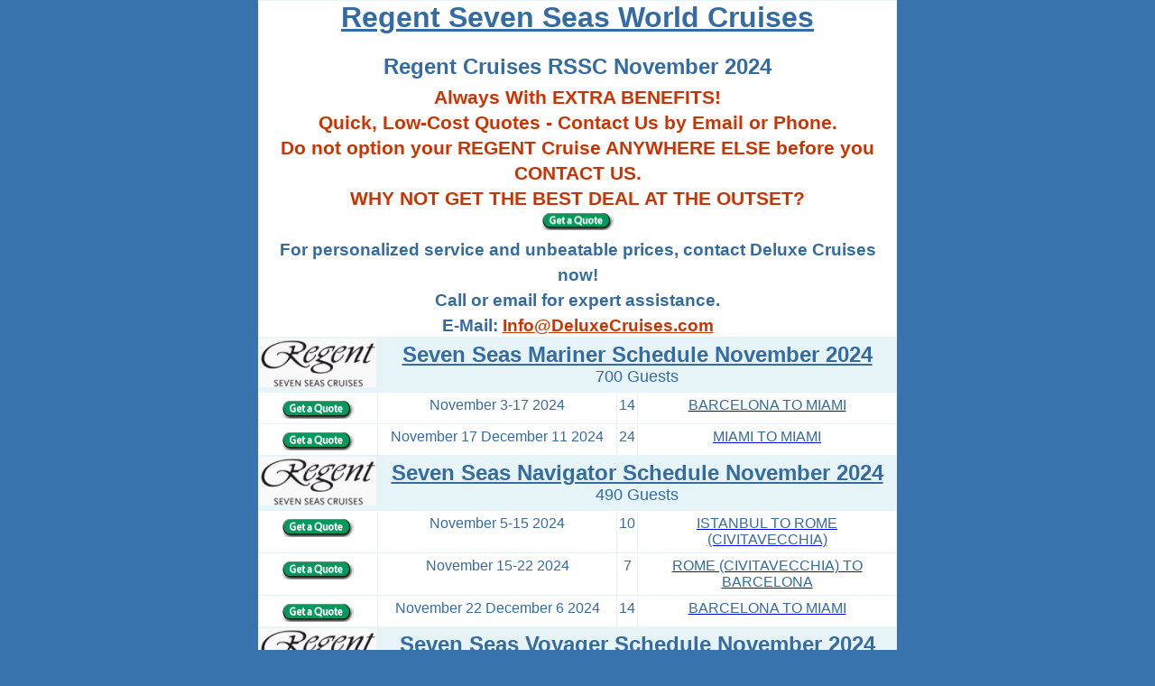

--- FILE ---
content_type: text/html
request_url: https://deluxecruises.com/regent/cruises/november-2024.htm
body_size: 7595
content:
<!DOCTYPE html>
<html lang="en">

<head>
<title>Regent Seven Seas Cruises Schedule for November 2024</title>
<meta name="robots" content="all">
<meta name="language" content="en">
<meta http-equiv="Content-Language" content="en-us">
<meta name="revisit-after" content="7 days">
<meta name="viewport" content="width=device-width, initial-scale=1.0">
<meta name="viewport" content="width=590">
<meta charset="UTF-8">
<style type="text/css">
.style1 {
	font-family: Arial;
}
.style8 {
	font-family: Arial;
	font-size: 24pt;
}
.style20 {
	font-size: 16pt;
}
.style19 {
	font-size: 18pt;
}
.style21 {
	font-size: 14pt;
	font-weight: bold;
}

* {
	margin: 0;
	padding: 0;
}

.style32 {
	border-collapse: collapse;
	border: 1px solid #E6F3F7;
}
.style33 {
	font-weight: bold;
	border: 1px solid #E6F3F7;
	font-family: Arial;
	text-align: center;
}
.style62 {
	border-color: #E6F3F7;
	border-width: 1px;
	font-family: Arial;
	text-align: center;
}
.style66 {
	color: #346BA3;
}
.style71 {
	border: 1px solid #E6F3F7;
	font-family: Arial;
	text-align: center;
	color: #346BA3;
}
.style74 {
	text-align: center;
}
.style82 {
	border: 1px solid #E6F3F7;
	font-family: Arial;
	text-align: center;
}
.style83 {
	font-family: Arial;
	font-size: 12pt;
	color: rgb(52, 107, 163);
}
.style84 {
	border-collapse: collapse;
	border: 1px solid #E6F3F7;
	font-size: 12pt;
	color: rgb(52, 107, 163);
}
.style85 {
	font-size: 12pt;
}
.style87 {
	font-size: 12pt;
	color: rgb(52, 107, 163);
}
.style88 {
	text-align: center;
	border-color: #E6F3F7;
	border-width: 1px;
	background-color: #FFFFFF;
}
.style89 {
	border: 1px solid #E6F3F7;
	font-family: Arial;
	font-size: 12pt;
	color: rgb(52, 107, 163);
	text-align: center;
	background-color: #FFFFFF;
}
.style91 {
	text-align: center;
	border-color: #E6F3F7;
	background-color: #FFFFFF;
}
.style92 {
	border: 1px solid #E6F3F7;
	text-align: center;
}
.style96 {
	font-size: 12pt;
	text-align: center;
	border: 1px solid #E6F3F7;
	background-color: #FFFFFF;
}
.style97 {
	border: 1px solid #E6F3F7;
	text-align: center;
	background-color: #E6F3F7;
}
.style98 {
	border: 1px solid #E6F3F7;
	font-family: Arial;
	text-align: center;
	color: #346BA3;
	background-color: #E6F3F7;
}
.style99 {
	text-align: center;
	border: 1px solid #E6F3F7;
	background-color: #FFFFFF;
}
.auto-style4 {
	font-size: 14pt;
}
.auto-style15 {
	border: 1px solid #E6F3F7;
	font-family: Arial;
	text-align: center;
}
.auto-style30 {
	font-size: 16pt;
	font-weight: bold;
}
.auto-style31 {
	font-size: 24pt;
}
.auto-style32 {
	font-family: Arial;
	font-size: 18pt;
}
.auto-style33 {
	text-align: center;
	font-family: Arial;
	font-size: 12pt;
	color: #346BA3;
}
.auto-style35 {
	border: 1px solid #E6F3F7;
	text-align: center;
	font-family: Arial;
	font-size: 12pt;
	color: #346BA3;
	background-color: #FFFFFF;
}
.auto-style40 {
	border: 1px solid #E6F3F7;
	text-align: center;
	background-color: #FFFFFF;
}
.auto-style41 {
	border: 1px solid #E6F3F7;
	text-align: center;
	font-family: Arial;
	font-size: 12pt;
	color: #346BA3;
	background-color: #FFFFFF;
}
</style>
<link rel="icon" type="image/png" href="/images/deluxe-cruises-logo.png">
<script>
(function(){if(!window.chatbase||window.chatbase("getState")!=="initialized"){window.chatbase=(...arguments)=>{if(!window.chatbase.q){window.chatbase.q=[]}window.chatbase.q.push(arguments)};window.chatbase=new Proxy(window.chatbase,{get(target,prop){if(prop==="q"){return target.q}return(...args)=>target(prop,...args)}})}const onLoad=function(){const script=document.createElement("script");script.src="https://www.chatbase.co/embed.min.js";script.id="AunRwHgDeLhGK8o9VCaqD";script.domain="www.chatbase.co";document.body.appendChild(script)};if(document.readyState==="complete"){onLoad()}else{window.addEventListener("load",onLoad)}})();
</script>
</head>

<body style="background-color: #3873AD">

<div align="center">

<table cellpadding="4" style="width: 708px; height: 320;" bordercolorlight="#E6F3F7" bordercolordark="#E6F3F7" bgcolor="#FFFFFF" cellspacing="4" align="center" id="table1" class="style32">
  <tr>
<td colSpan="4" bgcolor="#FFFFFF" bordercolorlight="#E6F3F7" bordercolordark="#E6F3F7" style="color: #000000; font-size: 11px; height: 49;" class="auto-style15">
<font face="Arial"><span style="background-color: #FFFFFF" class="auto-style31">
<font color="#346BA3">
<a href="../seven_seas_cruises.htm">
<font color="#346BA3"><strong>Regent Seven Seas World Cruises</strong></font></a></font></span></font><br>
<font color="#346BA3" size="7" face="Arial">
<span class="auto-style32"><strong>Regent Cruises RSSC November 2024</strong></span></font><font face="Arial" color="#346BA3"><span class="auto-style32"><strong><br>
</strong></span>
</font><font size="5" color="#CC3300" face="Arial">
<font face="Arial" color="#cc3300">
<strong><span class="style20">Always With EXTRA BENEFITS!<br></span></strong></font><font face="Arial" color="#346ba3"><strong></strong></font><font face="Arial" color="#cc3300"><span style="BACKGROUND-COLOR: #FFFFFF" class="style20"><strong></strong></span></font><span style="font-weight: 400"><font face="Arial" color="#cc3300"><span class="style20"><strong></strong></span></font><font face="Arial"><span class="style20"></span></font></span><span class="style20"></span></span><font face="Arial"><strong><span class="style20"></span>
</strong>
</font>
<font face="Arial" color="#cc3300" size="4"><strong><span class="style20">Quick, Low-Cost Quotes - Contact Us by Email or Phone.<br>Do not option your REGENT Cruise ANYWHERE ELSE before you CONTACT US.<br>WHY NOT GET THE BEST DEAL AT THE OUTSET?</span></strong><span style="font-weight: 400"><span class="style20"><font COLOR="#0000ff"><strong><br>
</strong></font></span>
</span>
</font><font face="Arial">
<a target="_top" href="../../deals/index.php">
<strong>
<img height="19" src="../../images/Booking_Deluxe_Cruises.gif" width="79" border="0" alt="Regent Booking - World Cruises 2024" class="style20"></strong></a></font><font face="Arial" color="#cc3300"><strong><br class="style20">
</strong>
</font><span style="font-weight: 400"><font face="Arial" color="#346BA3">
<span class="auto-style4"><strong>For personalized service and unbeatable prices, contact Deluxe Cruises now!<br>Call or email for expert assistance.</strong></span></font><span class="auto-style4"><font face="Arial"><strong></strong></font><font face="Arial" color="#CC3300"><strong></strong></font><font face="Arial"><strong></strong></font><font face="Arial" color="#346BA3"><strong></strong></font><font face="Arial" color="#CC3300"><strong></strong></font><font face="Arial" color="#346BA3"><strong><br>
	E-Mail: </strong> </font>
</span>
<font color="#346BA3" face="Arial">
<a href="../../deals/index.php">
<font color="#CC3300"><span class="auto-style4"><strong>Info@DeluxeCruises.com</strong></span></font></a></font></span></font></td>
  </tr>
    <tr>
<td class="style82" bordercolorlight="#E6F3F7" bordercolordark="#E6F3F7" bgcolor="#E6F3F7" valign="middle" style="height: 1px; width: 18px;">
  <font face="Arial" color="#333366"><b>
<a href="../seven_seas_cruises.htm">
<img height="54" alt="Regent Seven Seas Cruises - Rssc Luxury World Cruise 2024" hspace="5" src="../../images/regent_seven_seas_cruises_rssc/RSSC_regent_seven_seas_cruises_logo.gif" width="129" vspace="5" border="0" style="border: 1px solid #E6F3F7"></a></b></font><b><font color="#346BA3" face="Arial"></a></font></b></td>
<td class="style82" bordercolorlight="#E6F3F7" bordercolordark="#E6F3F7" bgcolor="#E6F3F7" valign="middle" style="height: 1px;" colspan="3">

<p class="style74"><b>
<a href="../seven_seas_mariner/cruises-2024/calendar.htm">
<font face="Arial" size="5" color="#346BA3">Seven Seas Mariner Schedule November 2024</font></a><font color="#346BA3" face="Arial"><br>
</font>
</b>
<font face="Arial" color="#346BA3" size="4">700 Guests</font></td>
	</tr>
	<tr>
			<td style="margin: 0px; padding: 5px 0px; outline: 0px; vertical-align: baseline; font-style: normal; font-variant: normal; font-weight: normal; line-height: normal; height: 35; width: 18px;" class="auto-style35" valign="middle">
		<a target="_top" href="../../deals/index.php">
		<font color="#346BA3" face="Arial">
		<span class="auto-style10">
<img height="20" src="../../images/Bookng_Deluxe_Cruises.gif" width="79" border="0" alt="Regent Seven Seas Cruises Mariner 2024" class="style87" align="middle"></span></font></a></td>
			<td style="margin: 0px; padding: 5px 0px; outline: 0px; vertical-align: baseline; font-variant: normal; line-height: normal; height: 35; width: 264px;" class="auto-style35" valign="middle">
			November 3-17 2024</td>
			<td style="margin: 0px; padding: 5px 0px; outline: 0px; vertical-align: baseline; font-variant: normal; line-height: normal; height: 35; width: 22px;" class="style89" valign="middle">
			14</td>
			<td class="style99" style="margin: 0px; padding: 5px 0px; outline: 0px; vertical-align: baseline; font-style: normal; font-variant: normal; font-weight: normal; line-height: normal; height: 35;" valign="middle">
			<a href="../seven_seas_mariner/cruises-2024/november-3-17.htm">
			<span class="style83">BARCELONA TO MIAMI</span></a></td>
		</tr>
	<tr>
			<td style="margin: 0px; padding: 5px 0px; outline: 0px; vertical-align: baseline; font-style: normal; font-variant: normal; font-weight: normal; line-height: normal; height: 35; width: 18px;" class="auto-style35" valign="middle">
		<a target="_top" href="../../deals/index.php">
		<font color="#346BA3" face="Arial">
		<span class="auto-style10">
<img height="20" src="../../images/Bookng_Deluxe_Cruises.gif" width="79" border="0" alt="Regent Seven Seas Cruises Mariner 2024" class="style87" align="middle"></span></font></a></td>
			<td style="margin: 0px; padding: 5px 0px; outline: 0px; vertical-align: baseline; font-variant: normal; line-height: normal; height: 35; width: 264px;" class="auto-style35" valign="middle">
			November 17 December 11 2024</td>
			<td style="margin: 0px; padding: 5px 0px; outline: 0px; vertical-align: baseline; font-variant: normal; line-height: normal; height: 35; width: 22px;" class="style89" valign="middle">
			24</td>
			<td class="style99" style="margin: 0px; padding: 5px 0px; outline: 0px; vertical-align: baseline; font-style: normal; font-variant: normal; font-weight: normal; line-height: normal; height: 35;" valign="middle">
			<a href="../seven_seas_mariner/cruises-2024/november-17-december-11.htm">
			<span class="style83">MIAMI TO MIAMI</span></a></td>
		</tr>
	<tr>
<td class="style98" bordercolorlight="#E6F3F7" bordercolordark="#E6F3F7" valign="middle" style="width: 18px">
  <font face="Arial" color="#333366">
<a href="../seven_seas_cruises.htm">
<img height="54" alt="Regent Seven Seas Cruises - Rssc Luxury World Cruise 2024" hspace="5" src="../../images/regent_seven_seas_cruises_rssc/RSSC_regent_seven_seas_cruises_logo.gif" width="129" vspace="5" border="0" style="border: 1px solid #E6F3F7" class="style66"></a></font></td>
<td class="style98" bordercolorlight="#E6F3F7" bordercolordark="#E6F3F7" valign="middle" colspan="3">

<b>

<a href="../seven_seas_navigator/cruises-2024/calendar.htm">
<font face="Arial" size="5" color="#346BA3">Seven Seas Navigator Schedule November 2024</font></a><font color="#346BA3" face="Arial"><br>
</font>
</b>
<font face="Arial" color="#346BA3" size="4">490 Guests</font></td>
	</tr>
	<tr>
			<td style="margin: 0px; padding: 5px 0px; outline: 0px; vertical-align: baseline; font-style: normal; font-variant: normal; font-weight: normal; line-height: normal; width: 18px;" class="auto-style35" valign="middle">
		<a target="_top" href="../../deals/index.php">
		<font color="#346BA3" face="Arial">
		<span class="auto-style10">
<img height="20" src="../../images/Bookng_Deluxe_Cruises.gif" width="79" border="0" alt="Regent Seven Seas Cruises navigator 2024" class="auto-style33" align="middle"></span></font></a></td>
			<td style="margin: 0px; padding: 5px 0px; outline: 0px; vertical-align: baseline; font-variant: normal; line-height: normal; width: 264px;" class="auto-style35" valign="middle">
			November 5-15 2024</td>
			<td style="margin: 0px; padding: 5px 0px; outline: 0px; vertical-align: baseline; font-style: normal; font-variant: normal; line-height: normal; width: 22px;" class="style89" valign="middle">
			10</td>
			<td class="style99" style="margin: 0px; padding: 5px 0px; outline: 0px; vertical-align: baseline; font-style: normal; font-variant: normal; font-weight: normal; line-height: normal; " valign="middle">
			<a href="../seven_seas_navigator/cruises-2024/november-5-15.htm">
			<span class="auto-style33">ISTANBUL TO ROME (CIVITAVECCHIA)</span></a></td>
		</tr>
	<tr>
			<td style="margin: 0px; padding: 5px 0px; outline: 0px; vertical-align: baseline; font-style: normal; font-variant: normal; font-weight: normal; line-height: normal; width: 18px;" class="auto-style35" valign="middle">
		<a target="_top" href="../../deals/index.php">
		<font color="#346BA3" face="Arial">
		<span class="auto-style10">
<img height="20" src="../../images/Bookng_Deluxe_Cruises.gif" width="79" border="0" alt="Regent Seven Seas Cruises navigator 2024" class="auto-style33" align="middle"></span></font></a></td>
			<td style="margin: 0px; padding: 5px 0px; outline: 0px; vertical-align: baseline; font-variant: normal; line-height: normal; width: 264px;" class="auto-style35" valign="middle">
			November 15-22 2024</td>
			<td style="margin: 0px; padding: 5px 0px; outline: 0px; vertical-align: baseline; font-style: normal; font-variant: normal; line-height: normal; width: 22px;" class="style89" valign="middle">
			7</td>
			<td class="style99" style="margin: 0px; padding: 5px 0px; outline: 0px; vertical-align: baseline; font-style: normal; font-variant: normal; font-weight: normal; line-height: normal; " valign="middle">
			<a href="../seven_seas_navigator/cruises-2024/november-15-22.htm">
			<span class="auto-style33">ROME (CIVITAVECCHIA) TO BARCELONA</span></a></td>
		</tr>
	<tr>
			<td style="margin: 0px; padding: 5px 0px; outline: 0px; vertical-align: baseline; font-style: normal; font-variant: normal; font-weight: normal; line-height: normal; width: 18px;" class="auto-style35" valign="middle">
		<a target="_top" href="../../deals/index.php">
		<font color="#346BA3" face="Arial">
		<span class="auto-style10">
<img height="20" src="../../images/Bookng_Deluxe_Cruises.gif" width="79" border="0" alt="Regent Seven Seas Cruises navigator 2024" class="auto-style33" align="middle"></span></font></a></td>
			<td style="margin: 0px; padding: 5px 0px; outline: 0px; vertical-align: baseline; font-variant: normal; line-height: normal; width: 264px;" class="auto-style35" valign="middle">
			November 22 December 6 2024</td>
			<td style="margin: 0px; padding: 5px 0px; outline: 0px; vertical-align: baseline; font-style: normal; font-variant: normal; line-height: normal; width: 22px;" class="style89" valign="middle">
			14</td>
			<td class="style99" style="margin: 0px; padding: 5px 0px; outline: 0px; vertical-align: baseline; font-style: normal; font-variant: normal; font-weight: normal; line-height: normal; " valign="middle">
			<a href="../seven_seas_navigator/cruises-2024/november-22-december-6.htm">
			<span class="auto-style33">BARCELONA TO MIAMI</span></a></td>
		</tr>
	<tr>
<td class="style71" bordercolorlight="#E6F3F7" bordercolordark="#E6F3F7" bgcolor="#E6F3F7" valign="middle" style="height: 46; width: 18px;">
  <font face="Arial" color="#333366">
<a href="../seven_seas_cruises.htm">
<img height="54" alt="Regent Seven Seas Cruises - Rssc Luxury World Cruise 2024" hspace="5" src="../../images/regent_seven_seas_cruises_rssc/RSSC_regent_seven_seas_cruises_logo.gif" width="129" vspace="5" border="0" style="border: 1px solid #E6F3F7" class="style66"></a></font><b><font color="#346BA3" face="Arial"></a></font></b></td>
<td class="style71" bordercolorlight="#E6F3F7" bordercolordark="#E6F3F7" bgcolor="#E6F3F7" valign="middle" style="height: 46;" colspan="3">
<b>
<a href="../seven_seas_voyager/cruises-2024/calendar.htm">
<font face="Arial" size="5" color="#346BA3">Seven Seas Voyager Schedule November 2024</font></a><font color="#346BA3" face="Arial"><br>
</font>
</b>
<font face="Arial" color="#346BA3" size="4">700 Guests</font></td>
    </tr>
    <tr>
		<td style="height: 32; width: 18px;" class="auto-style35" valign="middle">
		<a target="_top" href="../../deals/index.php">
		<font color="#346BA3">
<img height="20" src="../../images/Bookng_Deluxe_Cruises.gif" width="79" border="0" alt="Regent Seven Seas Cruises Voyager 2024" class="style83" align="middle"></font></a></td>
		<td style="height: 32; width: 264px;" class="auto-style35" valign="middle">
		November 6 December 1 2024</td>
		<td style="height: 32; width: 22px;" class="style89" valign="middle">25</td>
		<td style="height: 32;" class="style99" valign="middle">
		<a href="../seven_seas_voyager/cruises-2024/november-6-december-1.htm">
		<span class="style83">BARCELONA TO CAPE TOWN</span></a></td>
			</tr>
    <tr>
<td class="style71" bordercolorlight="#E6F3F7" bordercolordark="#E6F3F7" bgcolor="#E6F3F7" valign="middle" style="height: 46; width: 18px;">
  <font face="Arial" color="#333366">
<a href="../seven_seas_cruises.htm">
<img height="54" alt="Regent Seven Seas Cruises - Rssc Luxury World Cruises" hspace="5" src="../../images/regent_seven_seas_cruises_rssc/RSSC_regent_seven_seas_cruises_logo.gif" width="129" vspace="5" border="0" style="border: 1px solid #E6F3F7" class="style66"></a></font><b><font color="#346BA3" face="Arial"></a></font></b></td>
<td class="style71" bordercolorlight="#E6F3F7" bordercolordark="#E6F3F7" bgcolor="#E6F3F7" valign="middle" style="height: 46;" colspan="3">
<b>
<a href="../seven-seas-explorer/cruises-2024/calendar.htm">
<font face="Arial" size="5" color="#346BA3">Seven Seas Explorer Schedule November 2024</font></a><font color="#346BA3" face="Arial"><br>
</font>
</b>
<font face="Arial" color="#346BA3" size="4">738 Guests</font></td>
    </tr>
    <tr>
		<td class="auto-style35" style="height: 6; width: 18px;">
		<a target="_top" href="../../deals/index.php" class="auto-style23">
		<font color="#346BA3" face="Arial">
<img height="20" src="../../images/Bookng_Deluxe_Cruises.gif" width="79" border="0" alt="Regent Seven Seas Cruises Explorer 2024" class="style83" align="middle"></font></a></td>
		<td class="auto-style35" style="height: 6; width: 264px;">
		November 8-20 2024</td>
		<td class="style89" style="height: 6; width: 22px;">12</td>
		<td class="style99" style="height: 6">
		<a href="../seven-seas-explorer/cruises-2024/november-8-20.htm">
		<span class="style83">HONG KONG TO BANGKOK (LAEM CHABANG)</span></a></td>
			</tr>
	<tr>
		<td class="auto-style35" style="height: 27px; width: 18px;">
		<a target="_top" href="../../deals/index.php" class="auto-style23">
		<font color="#346BA3" face="Arial">
<img height="20" src="../../images/Bookng_Deluxe_Cruises.gif" width="79" border="0" alt="Regent Seven Seas Cruises Explorer 2024" class="style83" align="middle"></font></a></td>
		<td class="auto-style35" style="height: 27px; width: 264px;">
		November 20 December 4 2024</td>
		<td class="style89" style="height: 27px; width: 22px;">14</td>
		<td class="style99" style="height: 27px">
		<a href="../seven-seas-explorer/cruises-2024/november-20-december-4.htm">
		<span class="style83">BANGKOK (LAEM CHABANG) TO BALI (BENOA)</span></a></td>
			</tr>
    <tr>
<td class="style71" bordercolorlight="#E6F3F7" bordercolordark="#E6F3F7" bgcolor="#E6F3F7" valign="middle" style="height: 60px; width: 18px;">
  <font face="Arial" color="#333366">
<a href="../seven_seas_cruises.htm">
<img height="54" alt="Regent Seven Seas Cruises - Rssc Luxury World Cruises" hspace="5" src="../../images/regent_seven_seas_cruises_rssc/RSSC_regent_seven_seas_cruises_logo.gif" width="129" vspace="5" border="0" style="border: 1px solid #E6F3F7" class="style66"></a></font><b><font color="#346BA3" face="Arial"></a></font></b></td>
<td class="style71" bordercolorlight="#E6F3F7" bordercolordark="#E6F3F7" bgcolor="#E6F3F7" valign="middle" style="height: 60px;" colspan="3">
<b>
<a href="../seven-seas-splendor/cruises-2024/calendar.htm">
<font face="Arial" size="5" color="#346BA3">Seven Seas Splendor Schedule November 2024</font></a></b><br>
<font face="Arial" color="#346BA3" size="4">750 Guests</font></td>
    </tr>
    <tr>
		<td bordercolorlight="#E6F3F7" bordercolordark="#E6F3F7" style="height: 27; width: 18px;" class="auto-style41">
		<a target="_top" href="../../deals/index.php">
		<font color="#346BA3" face="Arial">
<img height="20" src="../../images/Bookng_Deluxe_Cruises.gif" width="79" border="0" alt="Regent Seven Seas Cruises Splendor 2024 RSSC" align="middle" class="style87"></font></a></td>
		<td bordercolorlight="#E6F3F7" bordercolordark="#E6F3F7" style="height: 27; width: 264px;" class="auto-style40">
		<font face="Arial"><span lang="en">
		<span class="style5"><span class="auto-style33">
		November 12 December 6 2024</span></span></span></font></td>
		<td bordercolorlight="#E6F3F7" bordercolordark="#E6F3F7" style="height: 27; width: 22px;" class="auto-style41">
		24</td>
		<td bordercolorlight="#E6F3F7" bordercolordark="#E6F3F7" style="height: 27;" class="auto-style40">
		<a href="../seven-seas-splendor/cruises-2024/november-12-december-6.htm">
		<span class="style83">LISBON TO CAPE TOWN</span></a></td>
		</tr>
    <tr>
<td class="style71" bordercolorlight="#E6F3F7" bordercolordark="#E6F3F7" bgcolor="#E6F3F7" valign="middle" style="height: 60px; width: 18px;">
  <font face="Arial" color="#333366">
<a href="../seven_seas_cruises.htm">
<img height="54" alt="Regent Seven Seas Cruises - Rssc Luxury World Cruises" hspace="5" src="../../images/regent_seven_seas_cruises_rssc/RSSC_regent_seven_seas_cruises_logo.gif" width="129" vspace="5" border="0" style="border: 1px solid #E6F3F7" class="style66"></a></font><b><font color="#346BA3" face="Arial"></a></font></b></td>
<td class="style71" bordercolorlight="#E6F3F7" bordercolordark="#E6F3F7" bgcolor="#E6F3F7" valign="middle" style="height: 60px; " colspan="3">
<b>
<a href="../seven-seas-grandeur/cruises-2024/calendar.htm">
<font face="Arial" size="5" color="#346BA3">Seven Seas Grandeur Schedule November 2024</font></a></b></td>
    </tr>
    <tr>
		<td class="auto-style41" style="height: 24; width: 18px;">
		<a target="_top" href="../../deals/index.php" class="auto-style23">
		<font color="#346BA3" face="Arial">
<img height="20" src="../../images/Bookng_Deluxe_Cruises.gif" width="79" border="0" alt="Regent Seven Seas Cruises Grandeur 2024" class="style87" align="middle"></font></a></td>
		<td class="auto-style40" style="height: 24; width: 264px;">
		<font face="Arial"><span lang="en">
		<span class="style5"><span class="style83">
		November 7-14 2024</span></span></span></font></td>
		<td class="auto-style41" style="height: 24; width: 22px;">7</td>
		<td class="auto-style40" style="height: 24">
		<a href="../seven-seas-grandeur/cruises-2024/november-7-14.htm">
		<span class="style83">MIAMI TO MIAMI</span></a></td>
			</tr>
	<tr>
		<td class="auto-style41" style="height: 24; width: 18px;">
		<a target="_top" href="../../deals/index.php" class="auto-style23">
		<font color="#346BA3" face="Arial">
<img height="20" src="../../images/Bookng_Deluxe_Cruises.gif" width="79" border="0" alt="Regent Seven Seas Cruises Grandeur 2024" class="style87" align="middle"></font></a></td>
		<td class="auto-style40" style="height: 24; width: 264px;">
		<font face="Arial"><span lang="en">
		<span class="style5"><span class="style83">
		November 14-24 2024</span></span></span></font></td>
		<td class="auto-style41" style="height: 24; width: 22px;">10</td>
		<td class="auto-style40" style="height: 24">
		<a href="../seven-seas-grandeur/cruises-2024/november-14-24.htm">
		<span class="style83">MIAMI TO MIAMI</span></a></td>
			</tr>
	<tr>
		<td class="auto-style41" style="height: 24; width: 18px;">
		<a target="_top" href="../../deals/index.php" class="auto-style23">
		<font color="#346BA3" face="Arial">
<img height="20" src="../../images/Bookng_Deluxe_Cruises.gif" width="79" border="0" alt="Regent Seven Seas Cruises Grandeur 2024" class="style87" align="middle"></font></a></td>
		<td class="auto-style40" style="height: 24; width: 264px;">
		<font face="Arial"><span lang="en">
		<span class="style5"><span class="style83">
		November 24 December 6 2024</span></span></span></font></td>
		<td class="auto-style41" style="height: 24; width: 22px;">12</td>
		<td class="auto-style40" style="height: 24">
		<a href="../seven-seas-grandeur/cruises-2024/november-24-december-6.htm">
		<span class="style83">MIAMI TO MIAMI</span></a></td>
			</tr>
  <tr>
<td class="style33" height="1" bordercolorlight="#E6F3F7" bordercolordark="#E6F3F7" bgcolor="#FFFFFF" valign="middle" colspan="4">

  <font face="Arial" color="#333366"><b>
	<a href="../../index.html">
<img height="54" alt="Regent Seven Seas Cruises - Rssc Luxury World Cruise 2024" hspace="5" src="../../images/regent_seven_seas_cruises_rssc/RSSC_regent_seven_seas_cruises_logo.gif" width="129" vspace="5" border="0" style="border: 1px solid #E6F3F7"></a></b></font><span class="style1"><br>

	</span>

	<font face="Arial" size="5" color="#CC3300" class="style20">
<a target="_blank" href="../../deals/index.php"><strong>Contact a Regent Seven Seas Cruises specialist.<br>For detailed information regarding a Regent schedule and best pricing.<br>CLICK HERE. Book with us today for the best rates, and we will respond to your inquiry promptly!</strong></a><strong><br>
		</strong>
		</font><font face="Arial" color="navy">
		<span style="font-weight: bold; color: #346BA3; " class="auto-style30">
		Direct Tel:1-702-501-7105 (USA/Canada) or 
		<a href="https://wa.me/17029009975">WhatsApp:1-702-900-9975</span></font><b><font face="Arial" color="#CC3300"><font size="4"></font><span style="font-weight: bold; "><span class="style20"></span></span></font><span class="style20"><font face="Arial" color="#346BA3"></font></span><span style="font-family: Arial"><font face="Arial" color="#346BA3"><span class="style20"></span></font></span><font face="Arial" color="#CC3300"><span style="font-weight: bold; color: navy; font-family: Arial" class="style20"><font face="Arial" color="#346BA3"></font></span><font face="Arial"><span style="font-weight: bold; " class="style20"></span></font></td>

